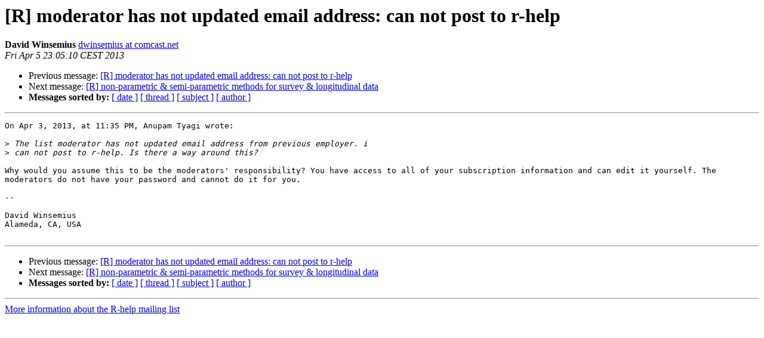

--- FILE ---
content_type: text/html
request_url: https://hypatia.math.ethz.ch/pipermail/r-help/2013-April/351005.html
body_size: 3204
content:
<!DOCTYPE HTML PUBLIC "-//W3C//DTD HTML 4.01 Transitional//EN">
<HTML>
 <HEAD>
   <TITLE> [R] moderator has not updated email address: can not post to	r-help
   </TITLE>
   <LINK REL="Index" HREF="index.html" >
   <LINK REL="made" HREF="mailto:r-help%40r-project.org?Subject=Re%3A%20%5BR%5D%20moderator%20has%20not%20updated%20email%20address%3A%20can%20not%20post%20to%0A%09r-help&In-Reply-To=%3CE9B7AAAE-772A-4CB9-88A7-E0522D1C623D%40comcast.net%3E">
   <META NAME="robots" CONTENT="index,nofollow">
   <style type="text/css">
       pre {
           white-space: pre-wrap;       /* css-2.1, curent FF, Opera, Safari */
           }
   </style>
   <META http-equiv="Content-Type" content="text/html; charset=us-ascii">
   <LINK REL="Previous"  HREF="350988.html">
   <LINK REL="Next"  HREF="350841.html">
 </HEAD>
 <BODY BGCOLOR="#ffffff">
   <H1>[R] moderator has not updated email address: can not post to	r-help</H1>
    <B>David Winsemius</B> 
    <A HREF="mailto:r-help%40r-project.org?Subject=Re%3A%20%5BR%5D%20moderator%20has%20not%20updated%20email%20address%3A%20can%20not%20post%20to%0A%09r-help&In-Reply-To=%3CE9B7AAAE-772A-4CB9-88A7-E0522D1C623D%40comcast.net%3E"
       TITLE="[R] moderator has not updated email address: can not post to	r-help">dwinsemius at comcast.net
       </A><BR>
    <I>Fri Apr  5 23:05:10 CEST 2013</I>
    <P><UL>
        <LI>Previous message: <A HREF="350988.html">[R] moderator has not updated email address: can not post to r-help
</A></li>
        <LI>Next message: <A HREF="350841.html">[R] non-parametric &amp; semi-parametric methods for survey &amp;	longitudinal data
</A></li>
         <LI> <B>Messages sorted by:</B> 
              <a href="date.html#351005">[ date ]</a>
              <a href="thread.html#351005">[ thread ]</a>
              <a href="subject.html#351005">[ subject ]</a>
              <a href="author.html#351005">[ author ]</a>
         </LI>
       </UL>
    <HR>  
<!--beginarticle-->
<PRE>
On Apr 3, 2013, at 11:35 PM, Anupam Tyagi wrote:

&gt;<i> The list moderator has not updated email address from previous employer. i
</I>&gt;<i> can not post to r-help. Is there a way around this?
</I>
Why would you assume this to be the moderators' responsibility? You have access to all of your subscription information and can edit it yourself. The moderators do not have your password and cannot do it for you.

-- 

David Winsemius
Alameda, CA, USA

</PRE>


























<!--endarticle-->
    <HR>
    <P><UL>
        <!--threads-->
	<LI>Previous message: <A HREF="350988.html">[R] moderator has not updated email address: can not post to r-help
</A></li>
	<LI>Next message: <A HREF="350841.html">[R] non-parametric &amp; semi-parametric methods for survey &amp;	longitudinal data
</A></li>
         <LI> <B>Messages sorted by:</B> 
              <a href="date.html#351005">[ date ]</a>
              <a href="thread.html#351005">[ thread ]</a>
              <a href="subject.html#351005">[ subject ]</a>
              <a href="author.html#351005">[ author ]</a>
         </LI>
       </UL>

<hr>
<a href="https://stat.ethz.ch/mailman/listinfo/r-help">More information about the R-help
mailing list</a><br>
</body></html>
